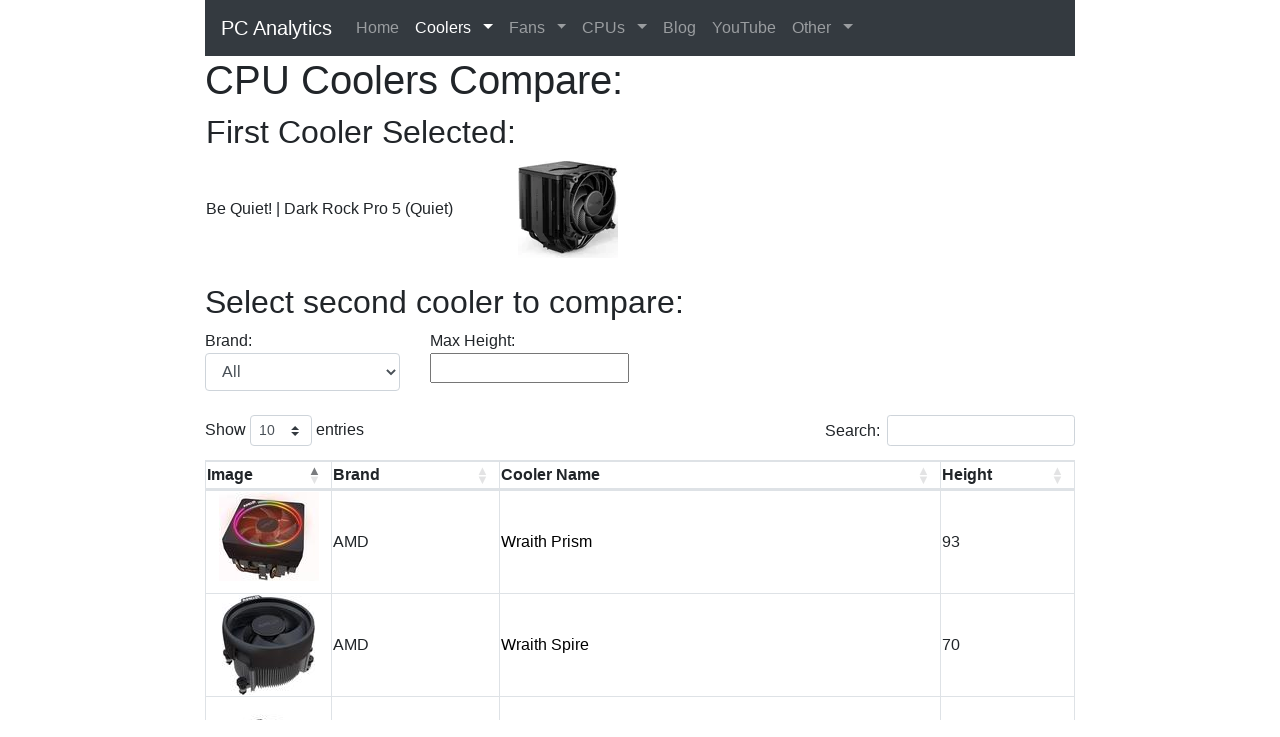

--- FILE ---
content_type: text/html; charset=utf-8
request_url: https://pcanalytics.com/product/coolers/compare/be-quiet/dark-rock-pro-5-quiet/
body_size: 6457
content:
<!DOCTYPE html>



<html lang="en">
<head>

    <meta charset="utf-8">
	<meta http-equiv="X-UA-Compatible" content="IE=edge">
	<meta name="viewport" content="width=device-width, initial-scale=1">
    <meta name="title" content="Find insights into the cooler that's right for you">
    <meta name="description" content="Browse our curated selection of CPU cooler reviews to find the perfect fit for your system. Dive into expert insights and ratings to ensure optimal cooling and performance.">

	<title>CPU Coolers
    
        Compare
    
</title>


    <!-- Google Tags -->

    <!-- Bootstrap -->
	<link href="https://pcanalytics.s3.amazonaws.com/css/bootstrap.min.css" rel="stylesheet">
    <!-- Datatable css -->
    <link rel="stylesheet" href="https://cdn.datatables.net/1.13.2/css/dataTables.bootstrap4.min.css">
    <!-- Custom css -->
    <link href="https://pcanalytics.s3.amazonaws.com/css/pcanalytics.css" rel="stylesheet">
    <link rel="shortcut icon" type="image/png" href="https://pcanalytics.s3.amazonaws.com/favicon.png">
    <link rel="canonical" href="/product/coolers/" />
    
    <!-- Google tag (gtag.js) -->
    <script async src="https://www.googletagmanager.com/gtag/js?id=G-L9J95HPXN4"></script>
    <script>
      window.dataLayer = window.dataLayer || [];
      function gtag(){dataLayer.push(arguments);}
      gtag('js', new Date());
      gtag('config', 'G-L9J95HPXN4', { 'anonymize_ip': true });
    </script>

    <style></style>
     

  	<!-- jQuery (necessary for Bootstrap's JavaScript plugins) -->

  <script src="https://cdnjs.cloudflare.com/ajax/libs/jquery/3.6.0/jquery.min.js"></script>
  <script type="text/javascript" charset="utf8" src="https://cdn.datatables.net/1.13.2/js/jquery.dataTables.min.js"></script>
  <script src="https://cdn.datatables.net/1.13.2/js/dataTables.bootstrap4.min.js"></script>
  <!-- Include all compiled plugins (below), or include individual files as needed -->
  <script src="https://cdn.jsdelivr.net/npm/popper.js@1.12.9/dist/umd/popper.min.js" integrity="sha384-ApNbgh9B+Y1QKtv3Rn7W3mgPxhU9K/ScQsAP7hUibX39j7fakFPskvXusvfa0b4Q" crossorigin="anonymous"></script>
  <script src="https://cdn.jsdelivr.net/npm/bootstrap@4.0.0/dist/js/bootstrap.min.js" integrity="sha384-JZR6Spejh4U02d8jOt6vLEHfe/JQGiRRSQQxSfFWpi1MquVdAyjUar5+76PVCmYl" crossorigin="anonymous"></script>
  <script src="https://unpkg.com/htmx.org@1.8.6" integrity="sha384-Bj8qm/6B+71E6FQSySofJOUjA/gq330vEqjFx9LakWybUySyI1IQHwPtbTU7bNwx" crossorigin="anonymous"></script>




<!--  <script type="text/javascript" charset="utf8" src="https://cdn.datatables.net/1.12.1/js/jquery.dataTables.js"></script>-->

</head>
  <body>
<div class="container-xl" style="max-width: 900px;">
  <div class="row">
    <div class="col-xl">
      <nav class="navbar navbar-expand-sm navbar-dark bg-dark"> <a class="navbar-brand" href="/">PC Analytics</a>
        <button class="navbar-toggler" type="button" data-toggle="collapse" data-target="#navbarSupportedContent1" aria-controls="navbarSupportedContent1" aria-expanded="false" aria-label="Toggle navigation"> <span class="navbar-toggler-icon"></span></button>
        <div class="collapse navbar-collapse" id="navbarSupportedContent1">
          <ul class="navbar-nav mr-auto">
            <li class="nav-item "> <a class="nav-link" href="/">Home <span class="sr-only">(current)</span></a></li>
            <li class="nav-item active dropdown"> <a class="nav-link dropdown-toggle" href="#" id="navbarDropdown1" role="button" data-toggle="dropdown" aria-haspopup="true" aria-expanded="false"> Coolers&nbsp; </a>
              <div class="dropdown-menu" aria-labelledby="navbarDropdown1"> <a class="dropdown-item" href="/product/coolers/">List Coolers</a> <a class="dropdown-item" href="/product/coolers/compare/">Compare Coolers</a>
                <div class="dropdown-divider"></div>
                <a class="dropdown-item" href="/rank/cooler/air/overall">Top: Overall</a>
                <a class="dropdown-item" href="/rank/cooler/air/temperature">Top: Temperature</a>
              </div>
            </li>
            <li class="nav-item  dropdown"> <a class="nav-link dropdown-toggle" href="#" id="navbarDropdown4" role="button" data-toggle="dropdown" aria-haspopup="true" aria-expanded="false"> Fans&nbsp; </a>
              <div class="dropdown-menu" aria-labelledby="navbarDropdown1"> <a class="dropdown-item" href="/product/fans/">List Fans</a> <a class="dropdown-item" href="/product/fans/compare/">Compare Fans</a></div>
            </li>

            <li class="nav-item  dropdown"> <a class="nav-link dropdown-toggle" href="#" id="navbarDropdown5" role="button" data-toggle="dropdown" aria-haspopup="true" aria-expanded="false"> CPUs&nbsp; </a>
              <div class="dropdown-menu" aria-labelledby="navbarDropdown1">
                  <a class="dropdown-item" href="/product/cpus/">List CPUs</a>
                  <a class="dropdown-item" href="/product/cpus/compare/select/">Compare CPUs</a>
              </div>
            </li>
            <li class="nav-item "> <a class="nav-link" href="/blog/">Blog</a></li>
            <li class="nav-item"> <a class="nav-link" href="https://www.youtube.com/channel/UC7nsmj4RPX9vzaCwv3QBf7w?sub_confirmation=1">YouTube</a></li>
            <li class="nav-item  dropdown"> <a class="nav-link dropdown-toggle" href="#" id="navbarDropdown6" role="button" data-toggle="dropdown" aria-haspopup="true" aria-expanded="false"> Other&nbsp; </a>
                <div class="dropdown-menu" aria-labelledby="navbarDropdown1"> <a class="dropdown-item" href="/mission">Mission</a> <a class="dropdown-item" href="/giveaways/">Giveaways</a></div>
            </li>

            <!--	      <li class="nav-item"> <a class="nav-link disabled" href="#">Disabled</a> </li>-->
          </ul>
        </div>
      </nav>
    </div>
  </div>

  
    <div class="row">
        <div class="col-xl-12">
        
            <h1>CPU Coolers Compare:</h1>

            
            <table>
                <tr>
                    <td>
                        <h2>First Cooler Selected:</h2>
                    </td>
                </tr>
                <tr>
                    <td>Be Quiet! | Dark Rock Pro 5 (Quiet)</td>
                    <td>
                    
                    
                        <img src="https://pcanalytics.s3.amazonaws.com/CoolerProductImages/blog/20240226151714_9028_s.webp" alt="Dark Rock Pro 5 Cooler Manufacture Image" loading="lazy"/>
                    
                    
                    </td>
                </tr>
            </table>

            <br>
            <h2>Select second cooler to compare:</h2>
            
        
        </div>
    </div>
    <div class="row">
        <div class="col-xl-3" style="max-width:300px;">
            Brand:
            <select class="form-control brand-dropdown">
                <option value="All">All</option>
                
                <option value="AMD"> AMD</option>
                
                <option value="Arctic"> Arctic</option>
                
                <option value="Be Quiet!"> Be Quiet!</option>
                
                <option value="CoolerMaster"> CoolerMaster</option>
                
                <option value="Corsair"> Corsair</option>
                
                <option value="DeepCool"> DeepCool</option>
                
                <option value="ID"> ID</option>
                
                <option value="NZXT"> NZXT</option>
                
                <option value="Noctua"> Noctua</option>
                
                <option value="Scythe"> Scythe</option>
                
                <option value="Thermalright"> Thermalright</option>
                
                <option value="Vetroo"> Vetroo</option>
                
            </select>
        </div>
        
        <div class="col-xl-3 " style="max-width:300px;">
            Max Height: <input type="number" id="max" name="max">
        </div>
        
    </div>
    <br/>
    <div class="row">
        <div class="col-xl-12">
            <table id="table_id" class="table-hover table-bordered hover quiet-link" width="100%">
<!--                <table id="table_id" class="table display cell-border compact quiet-link">-->

                <thead>
                <tr>
                    <th>Image</th>
                    <th>Brand</th>
                    <th>Cooler Name</th>
                    
                    <th>Height</th>
                    
                </tr>
                </thead>
                <tbody>
                    
                    
                        
<tr data-href="/product/coolers/compare/amd/wraith-prism/be-quiet/dark-rock-pro-5-quiet/" class="pointer">
    <td style="text-align:center" style="min-height: 700px;">

        
        
        <div style="min-height: 100px;">
         <img src="https://pcanalytics.s3.amazonaws.com/CoolerProductImages/12/13/20221230142722_3212_s.jpg" alt="AMD Wraith Prism manufacture&#x27;s image" loading="lazy"/>
        </div>
        
        

    </td>
    <td>
        AMD
    </td>
    <td>
        <a href="/product/coolers/compare/amd/wraith-prism/be-quiet/dark-rock-pro-5-quiet/">Wraith Prism  </a>
    </td>
    
    <td>
        93
    </td>
    
</a>
</tr>
                    

                    
                    
                        
<tr data-href="/product/coolers/compare/amd/wraith-spire/be-quiet/dark-rock-pro-5-quiet/" class="pointer">
    <td style="text-align:center" style="min-height: 700px;">

        
        
        <div style="min-height: 100px;">
         <img src="https://pcanalytics.s3.amazonaws.com/CoolerProductImages/12/36/20230209180047_1280_s.jpg" alt="AMD Wraith Spire cooler manufacture&#x27;s image" loading="lazy"/>
        </div>
        
        

    </td>
    <td>
        AMD
    </td>
    <td>
        <a href="/product/coolers/compare/amd/wraith-spire/be-quiet/dark-rock-pro-5-quiet/">Wraith Spire  </a>
    </td>
    
    <td>
        70
    </td>
    
</a>
</tr>
                    

                    
                    
                        
<tr data-href="/product/coolers/compare/amd/wraith-stealth/be-quiet/dark-rock-pro-5-quiet/" class="pointer">
    <td style="text-align:center" style="min-height: 700px;">

        
        
        <div style="min-height: 100px;">
         <img src="https://pcanalytics.s3.amazonaws.com/CoolerProductImages/12/35/20230917132521_4019_s.jpg" alt="AMD Wraith Stealth cooler manufacture&#x27;s image" loading="lazy"/>
        </div>
        
        

    </td>
    <td>
        AMD
    </td>
    <td>
        <a href="/product/coolers/compare/amd/wraith-stealth/be-quiet/dark-rock-pro-5-quiet/">Wraith Stealth  </a>
    </td>
    
    <td>
        51
    </td>
    
</a>
</tr>
                    

                    
                    
                        
<tr data-href="/product/coolers/compare/arctic/freezer-34-esports/be-quiet/dark-rock-pro-5-quiet/" class="pointer">
    <td style="text-align:center" style="min-height: 700px;">

        
        
        <div style="min-height: 100px;">
         <img src="https://pcanalytics.s3.amazonaws.com/CoolerProductImages/6/40/20230219161711_7474_s.jpg" alt="Artic Freezer 34 eSports Manufacture&#x27;s Image" loading="lazy"/>
        </div>
        
        

    </td>
    <td>
        Arctic
    </td>
    <td>
        <a href="/product/coolers/compare/arctic/freezer-34-esports/be-quiet/dark-rock-pro-5-quiet/">Freezer 34 eSports  </a>
    </td>
    
    <td>
        157
    </td>
    
</a>
</tr>
                    

                    
                    
                        
<tr data-href="/product/coolers/compare/arctic/freezer-34-esports-duo/be-quiet/dark-rock-pro-5-quiet/" class="pointer">
    <td style="text-align:center" style="min-height: 700px;">

        
        
        <div style="min-height: 100px;">
         <img src="https://pcanalytics.s3.amazonaws.com/CoolerProductImages/6/39/20230219154422_4336_s.jpg" alt="Artic Freezer 34 eSports Duo Manufacture&#x27;s Image" loading="lazy"/>
        </div>
        
        

    </td>
    <td>
        Arctic
    </td>
    <td>
        <a href="/product/coolers/compare/arctic/freezer-34-esports-duo/be-quiet/dark-rock-pro-5-quiet/">Freezer 34 eSports Duo  </a>
    </td>
    
    <td>
        157
    </td>
    
</a>
</tr>
                    

                    
                    
                        
<tr data-href="/product/coolers/compare/arctic/freezer-36/be-quiet/dark-rock-pro-5-quiet/" class="pointer">
    <td style="text-align:center" style="min-height: 700px;">

        
        
        <div style="min-height: 100px;">
         <img src="https://pcanalytics.s3.amazonaws.com/CoolerProductImages/blog/20240124143708_4411_s.webp" alt="Arctic Freezer 36 Manufacture&#x27;s image." loading="lazy"/>
        </div>
        
        

    </td>
    <td>
        Arctic
    </td>
    <td>
        <a href="/product/coolers/compare/arctic/freezer-36/be-quiet/dark-rock-pro-5-quiet/">Freezer 36  </a>
    </td>
    
    <td>
        159
    </td>
    
</a>
</tr>
                    

                    
                    
                        
<tr data-href="/product/coolers/compare/arctic/liquid-freezer-ii-240/be-quiet/dark-rock-pro-5-quiet/" class="pointer">
    <td style="text-align:center" style="min-height: 700px;">

        
        
        <div style="min-height: 100px;">
         <img src="https://pcanalytics.s3.amazonaws.com/CoolerProductImages/6/45/20230918210754_9907_s.jpg" alt="Arctic Liquid Freezer II 240 Manufacture&#x27;s Image" loading="lazy"/>
        </div>
        
        

    </td>
    <td>
        Arctic
    </td>
    <td>
        <a href="/product/coolers/compare/arctic/liquid-freezer-ii-240/be-quiet/dark-rock-pro-5-quiet/">Liquid Freezer II 240  </a>
    </td>
    
    <td>
        
    </td>
    
</a>
</tr>
                    

                    
                    
                        
<tr data-href="/product/coolers/compare/arctic/liquid-freezer-ii-360-a-rgb/be-quiet/dark-rock-pro-5-quiet/" class="pointer">
    <td style="text-align:center" style="min-height: 700px;">

        
        
        <div style="min-height: 100px;">
         <img src="https://pcanalytics.s3.amazonaws.com/CoolerProductImages/6/44/20230903141127_3935_s.jpg" alt="Arctic Liquid Freezer II 360 A-RGB Manufacture&#x27;s Image" loading="lazy"/>
        </div>
        
        

    </td>
    <td>
        Arctic
    </td>
    <td>
        <a href="/product/coolers/compare/arctic/liquid-freezer-ii-360-a-rgb/be-quiet/dark-rock-pro-5-quiet/">Liquid Freezer II 360 A-RGB  </a>
    </td>
    
    <td>
        
    </td>
    
</a>
</tr>
                    

                    
                    
                        
<tr data-href="/product/coolers/compare/be-quiet/dark-rock-pro-5-quiet/arctic/liquid-freezer-iii-240/" class="pointer">
    <td style="text-align:center" style="min-height: 700px;">

        
        
        <div style="min-height: 100px;">
         <img src="https://pcanalytics.s3.amazonaws.com/CoolerProductImages/blog/20240907122932_5188_s.webp" alt="Arctic Liquid Freezer II 240 Manufacture&#x27;s Image" loading="lazy"/>
        </div>
        
        

    </td>
    <td>
        Arctic
    </td>
    <td>
        <a href="/product/coolers/compare/be-quiet/dark-rock-pro-5-quiet/arctic/liquid-freezer-iii-240/">Liquid Freezer III 240  </a>
    </td>
    
    <td>
        
    </td>
    
</a>
</tr>
                    

                    
                    
                        
<tr data-href="/product/coolers/compare/be-quiet/dark-rock-pro-5-quiet/arctic/liquid-freezer-iii-280/" class="pointer">
    <td style="text-align:center" style="min-height: 700px;">

        
        
        <div style="min-height: 100px;">
         <img src="https://pcanalytics.s3.amazonaws.com/CoolerProductImages/blog/20240913203100_7248_s.png" alt="Arctic Liquid Freezer II 280 Manufacture&#x27;s Image" loading="lazy"/>
        </div>
        
        

    </td>
    <td>
        Arctic
    </td>
    <td>
        <a href="/product/coolers/compare/be-quiet/dark-rock-pro-5-quiet/arctic/liquid-freezer-iii-280/">Liquid Freezer III 280  </a>
    </td>
    
    <td>
        
    </td>
    
</a>
</tr>
                    

                    
                    
                        
<tr data-href="/product/coolers/compare/be-quiet/dark-rock-pro-5-quiet/arctic/liquid-freezer-iii-360/" class="pointer">
    <td style="text-align:center" style="min-height: 700px;">

        
        
        <div style="min-height: 100px;">
         <img src="https://pcanalytics.s3.amazonaws.com/CoolerProductImages/blog/20240411143859_9027_s.webp" alt="Arctic Liquid Freezer II 360 A-RGB Manufacture&#x27;s Image" loading="lazy"/>
        </div>
        
        

    </td>
    <td>
        Arctic
    </td>
    <td>
        <a href="/product/coolers/compare/be-quiet/dark-rock-pro-5-quiet/arctic/liquid-freezer-iii-360/">Liquid Freezer III 360  </a>
    </td>
    
    <td>
        
    </td>
    
</a>
</tr>
                    

                    
                    
                        
<tr data-href="/product/coolers/compare/be-quiet/dark-rock-pro-4/be-quiet/dark-rock-pro-5-quiet/" class="pointer">
    <td style="text-align:center" style="min-height: 700px;">

        
        
        <div style="min-height: 100px;">
         <img src="https://pcanalytics.s3.amazonaws.com/CoolerProductImages/2/7/20230127173927_5142_s.jpg" alt="Be Quiet! Dark Rock Pro 4 manufacture&#x27;s image" loading="lazy"/>
        </div>
        
        

    </td>
    <td>
        Be Quiet!
    </td>
    <td>
        <a href="/product/coolers/compare/be-quiet/dark-rock-pro-4/be-quiet/dark-rock-pro-5-quiet/">Dark Rock Pro 4  </a>
    </td>
    
    <td>
        163
    </td>
    
</a>
</tr>
                    

                    
                    
                        
<tr data-href="/product/coolers/compare/be-quiet/dark-rock-pro-5-performance/be-quiet/dark-rock-pro-5-quiet/" class="pointer">
    <td style="text-align:center" style="min-height: 700px;">

        
        
        <div style="min-height: 100px;">
         <img src="https://pcanalytics.s3.amazonaws.com/CoolerProductImages/blog/20240216100702_2174_s.webp" alt="Dark Rock Pro 5 Cooler Manufacture Image" loading="lazy"/>
        </div>
        
        

    </td>
    <td>
        Be Quiet!
    </td>
    <td>
        <a href="/product/coolers/compare/be-quiet/dark-rock-pro-5-performance/be-quiet/dark-rock-pro-5-quiet/">Dark Rock Pro 5 (Performance)  </a>
    </td>
    
    <td>
        168
    </td>
    
</a>
</tr>
                    

                    
                    
                        
<tr data-href="/product/coolers/compare/be-quiet/pure-rock-slim-2/be-quiet/dark-rock-pro-5-quiet/" class="pointer">
    <td style="text-align:center" style="min-height: 700px;">

        
        
        <div style="min-height: 100px;">
         <img src="https://pcanalytics.s3.amazonaws.com/CoolerProductImages/2/24/20230917132757_5308_s.jpg" alt="Be Quiet! Pure Rock Slim 2 manufacture&#x27;s image" loading="lazy"/>
        </div>
        
        

    </td>
    <td>
        Be Quiet!
    </td>
    <td>
        <a href="/product/coolers/compare/be-quiet/pure-rock-slim-2/be-quiet/dark-rock-pro-5-quiet/">Pure Rock Slim 2  </a>
    </td>
    
    <td>
        135
    </td>
    
</a>
</tr>
                    

                    
                    
                        
<tr data-href="/product/coolers/compare/coolermaster/hyper-212-evo/be-quiet/dark-rock-pro-5-quiet/" class="pointer">
    <td style="text-align:center" style="min-height: 700px;">

        
        
        <div style="min-height: 100px;">
         <img src="https://pcanalytics.s3.amazonaws.com/CoolerProductImages/4/32/20230118204111_6751_s.jpg" alt="CoolerMaster Hyper 212 Evo manufacture&#x27;s image" loading="lazy"/>
        </div>
        
        

    </td>
    <td>
        CoolerMaster
    </td>
    <td>
        <a href="/product/coolers/compare/coolermaster/hyper-212-evo/be-quiet/dark-rock-pro-5-quiet/">Hyper 212 EVO  </a>
    </td>
    
    <td>
        159
    </td>
    
</a>
</tr>
                    

                    
                    
                        
<tr data-href="/product/coolers/compare/coolermaster/hyper-212-evo-v2/be-quiet/dark-rock-pro-5-quiet/" class="pointer">
    <td style="text-align:center" style="min-height: 700px;">

        
        
        <div style="min-height: 100px;">
         <img src="https://pcanalytics.s3.amazonaws.com/CoolerProductImages/4/33/20230118173516_3868_s.jpg" alt="CoolerMaster Hyper 212 EVO v2 manufacture&#x27;s image" loading="lazy"/>
        </div>
        
        

    </td>
    <td>
        CoolerMaster
    </td>
    <td>
        <a href="/product/coolers/compare/coolermaster/hyper-212-evo-v2/be-quiet/dark-rock-pro-5-quiet/">Hyper 212 EVO V2  </a>
    </td>
    
    <td>
        155
    </td>
    
</a>
</tr>
                    

                    
                    
                        
<tr data-href="/product/coolers/compare/coolermaster/hyper-212-halo-black/be-quiet/dark-rock-pro-5-quiet/" class="pointer">
    <td style="text-align:center" style="min-height: 700px;">

        
        
        <div style="min-height: 100px;">
         <img src="https://pcanalytics.s3.amazonaws.com/CoolerProductImages/blog/20240213104314_7824_s.webp" alt="CoolerMaster Hyper 212 Halo Black cooler manufacture&#x27;s image" loading="lazy"/>
        </div>
        
        

    </td>
    <td>
        CoolerMaster
    </td>
    <td>
        <a href="/product/coolers/compare/coolermaster/hyper-212-halo-black/be-quiet/dark-rock-pro-5-quiet/">Hyper 212 Halo Black  </a>
    </td>
    
    <td>
        154
    </td>
    
</a>
</tr>
                    

                    
                    
                        
<tr data-href="/product/coolers/compare/coolermaster/hyper-212-rgb-black-edition/be-quiet/dark-rock-pro-5-quiet/" class="pointer">
    <td style="text-align:center" style="min-height: 700px;">

        
        
        <div style="min-height: 100px;">
         <img src="https://pcanalytics.s3.amazonaws.com/CoolerProductImages/4/6/20221230144048_6942_s.jpg" alt="CoolerMaster Hyper 212 RGB Black manufacture&#x27;s image" loading="lazy"/>
        </div>
        
        

    </td>
    <td>
        CoolerMaster
    </td>
    <td>
        <a href="/product/coolers/compare/coolermaster/hyper-212-rgb-black-edition/be-quiet/dark-rock-pro-5-quiet/">Hyper 212 RGB Black Edition  </a>
    </td>
    
    <td>
        158
    </td>
    
</a>
</tr>
                    

                    
                    
                        
<tr data-href="/product/coolers/compare/coolermaster/hyper-h412r/be-quiet/dark-rock-pro-5-quiet/" class="pointer">
    <td style="text-align:center" style="min-height: 700px;">

        
        
        <div style="min-height: 100px;">
         <img src="https://pcanalytics.s3.amazonaws.com/CoolerProductImages/4/5/20221230144231_1529_s.jpg" alt="Cooler Master Hyper H412R manufacture&#x27;s image" loading="lazy"/>
        </div>
        
        

    </td>
    <td>
        CoolerMaster
    </td>
    <td>
        <a href="/product/coolers/compare/coolermaster/hyper-h412r/be-quiet/dark-rock-pro-5-quiet/">Hyper H412R  </a>
    </td>
    
    <td>
        139
    </td>
    
</a>
</tr>
                    

                    
                    
                        
<tr data-href="/product/coolers/compare/corsair/icue-h100i-elite-capellix/be-quiet/dark-rock-pro-5-quiet/" class="pointer">
    <td style="text-align:center" style="min-height: 700px;">

        
        
        <div style="min-height: 100px;">
         <img src="https://pcanalytics.s3.amazonaws.com/CoolerProductImages/5/42/20230917132121_4506_s.jpg" alt="Corsair iCUE H100i Elite Capellix Manufacture&#x27;s Image" loading="lazy"/>
        </div>
        
        

    </td>
    <td>
        Corsair
    </td>
    <td>
        <a href="/product/coolers/compare/corsair/icue-h100i-elite-capellix/be-quiet/dark-rock-pro-5-quiet/">iCUE H100i Elite Capellix  </a>
    </td>
    
    <td>
        
    </td>
    
</a>
</tr>
                    

                    
                    
                        
<tr data-href="/product/coolers/compare/corsair/icue-h150i-elite-capellix-xt/be-quiet/dark-rock-pro-5-quiet/" class="pointer">
    <td style="text-align:center" style="min-height: 700px;">

        
        
        <div style="min-height: 100px;">
         <img src="https://pcanalytics.s3.amazonaws.com/CoolerProductImages/5/43/20230917132300_7358_s.jpg" alt="Corsair iCUE H150i Elite Capellix XT Manufacture&#x27;s image" loading="lazy"/>
        </div>
        
        

    </td>
    <td>
        Corsair
    </td>
    <td>
        <a href="/product/coolers/compare/corsair/icue-h150i-elite-capellix-xt/be-quiet/dark-rock-pro-5-quiet/">iCUE H150i Elite Capellix XT  </a>
    </td>
    
    <td>
        
    </td>
    
</a>
</tr>
                    

                    
                    
                        
<tr data-href="/product/coolers/compare/deepcool/ag400-bk/be-quiet/dark-rock-pro-5-quiet/" class="pointer">
    <td style="text-align:center" style="min-height: 700px;">

        
        
        <div style="min-height: 100px;">
         <img src="https://pcanalytics.s3.amazonaws.com/CoolerProductImages/14/34/20230118195052_9474_s.jpg" alt="DeepCool AG400 BK manufacture&#x27;s image" loading="lazy"/>
        </div>
        
        

    </td>
    <td>
        DeepCool
    </td>
    <td>
        <a href="/product/coolers/compare/deepcool/ag400-bk/be-quiet/dark-rock-pro-5-quiet/">AG400 BK  </a>
    </td>
    
    <td>
        150
    </td>
    
</a>
</tr>
                    

                    
                    
                        
<tr data-href="/product/coolers/compare/deepcool/ak400/be-quiet/dark-rock-pro-5-quiet/" class="pointer">
    <td style="text-align:center" style="min-height: 700px;">

        
        
        <div style="min-height: 100px;">
         <img src="https://pcanalytics.s3.amazonaws.com/CoolerProductImages/14/29/20221230144503_2772_s.jpg" alt="DeepCool AK400 manufacture&#x27;s image" loading="lazy"/>
        </div>
        
        

    </td>
    <td>
        DeepCool
    </td>
    <td>
        <a href="/product/coolers/compare/deepcool/ak400/be-quiet/dark-rock-pro-5-quiet/">AK400  </a>
    </td>
    
    <td>
        155
    </td>
    
</a>
</tr>
                    

                    
                    
                        
<tr data-href="/product/coolers/compare/deepcool/ak500/be-quiet/dark-rock-pro-5-quiet/" class="pointer">
    <td style="text-align:center" style="min-height: 700px;">

        
        
        <div style="min-height: 100px;">
         <img src="https://pcanalytics.s3.amazonaws.com/CoolerProductImages/14/30/20221230144600_1532_s.jpg" alt="DeepCool AK500 manufacture&#x27;s image" loading="lazy"/>
        </div>
        
        

    </td>
    <td>
        DeepCool
    </td>
    <td>
        <a href="/product/coolers/compare/deepcool/ak500/be-quiet/dark-rock-pro-5-quiet/">AK500  </a>
    </td>
    
    <td>
        158
    </td>
    
</a>
</tr>
                    

                    
                    
                        
<tr data-href="/product/coolers/compare/deepcool/ak620/be-quiet/dark-rock-pro-5-quiet/" class="pointer">
    <td style="text-align:center" style="min-height: 700px;">

        
        
        <div style="min-height: 100px;">
         <img src="https://pcanalytics.s3.amazonaws.com/CoolerProductImages/14/23/20221230144709_9419_s.jpg" alt="DeepCool AK620 manufacture&#x27;s image" loading="lazy"/>
        </div>
        
        

    </td>
    <td>
        DeepCool
    </td>
    <td>
        <a href="/product/coolers/compare/deepcool/ak620/be-quiet/dark-rock-pro-5-quiet/">AK620  </a>
    </td>
    
    <td>
        160
    </td>
    
</a>
</tr>
                    

                    
                    
                        
<tr data-href="/product/coolers/compare/deepcool/as500-plus/be-quiet/dark-rock-pro-5-quiet/" class="pointer">
    <td style="text-align:center" style="min-height: 700px;">

        
        
        <div style="min-height: 100px;">
         <img src="https://pcanalytics.s3.amazonaws.com/CoolerProductImages/14/28/20221230144800_4647_s.jpg" alt="DeepCool AS500 plus manufacture&#x27;s image" loading="lazy"/>
        </div>
        
        

    </td>
    <td>
        DeepCool
    </td>
    <td>
        <a href="/product/coolers/compare/deepcool/as500-plus/be-quiet/dark-rock-pro-5-quiet/">AS500 Plus  </a>
    </td>
    
    <td>
        164
    </td>
    
</a>
</tr>
                    

                    
                    
                        
<tr data-href="/product/coolers/compare/deepcool/assassin-iii/be-quiet/dark-rock-pro-5-quiet/" class="pointer">
    <td style="text-align:center" style="min-height: 700px;">

        
        
        <div style="min-height: 100px;">
         <img src="https://pcanalytics.s3.amazonaws.com/CoolerProductImages/14/31/20230110174500_4142_s.jpg" alt="DeepCool Assassin III manufacture&#x27;s image" loading="lazy"/>
        </div>
        
        

    </td>
    <td>
        DeepCool
    </td>
    <td>
        <a href="/product/coolers/compare/deepcool/assassin-iii/be-quiet/dark-rock-pro-5-quiet/">Assassin III  </a>
    </td>
    
    <td>
        165
    </td>
    
</a>
</tr>
                    

                    
                    
                        
<tr data-href="/product/coolers/compare/deepcool/assassin-iv/be-quiet/dark-rock-pro-5-quiet/" class="pointer">
    <td style="text-align:center" style="min-height: 700px;">

        
        
        <div style="min-height: 100px;">
         <img src="https://pcanalytics.s3.amazonaws.com/CoolerProductImages/14/53/20230819002714_5294_s.jpg" alt="Assassin IV Manufacture&#x27;s Image" loading="lazy"/>
        </div>
        
        

    </td>
    <td>
        DeepCool
    </td>
    <td>
        <a href="/product/coolers/compare/deepcool/assassin-iv/be-quiet/dark-rock-pro-5-quiet/">Assassin IV  </a>
    </td>
    
    <td>
        164
    </td>
    
</a>
</tr>
                    

                    
                    
                        
<tr data-href="/product/coolers/compare/deepcool/gammaxx-400/be-quiet/dark-rock-pro-5-quiet/" class="pointer">
    <td style="text-align:center" style="min-height: 700px;">

        
        
        <div style="min-height: 100px;">
         <img src="https://pcanalytics.s3.amazonaws.com/CoolerProductImages/14/18/20230213194743_4780_s.jpg" alt="DeepCool GAMMAXX 400 manufacture&#x27;s image" loading="lazy"/>
        </div>
        
        

    </td>
    <td>
        DeepCool
    </td>
    <td>
        <a href="/product/coolers/compare/deepcool/gammaxx-400/be-quiet/dark-rock-pro-5-quiet/">GAMMAXX 400  (Legacy)  </a>
    </td>
    
    <td>
        154
    </td>
    
</a>
</tr>
                    

                    
                    
                        
<tr data-href="/product/coolers/compare/be-quiet/dark-rock-pro-5-quiet/id/frozn-a410-dk/" class="pointer">
    <td style="text-align:center" style="min-height: 700px;">

        
        
        <div style="min-height: 100px;">
         <img src="https://pcanalytics.s3.amazonaws.com/CoolerProductImages/blog/20240920140037_2040_s.jpg" alt="Frozen A410 DK Cooler Manufacture&#x27;s Image" loading="lazy"/>
        </div>
        
        

    </td>
    <td>
        ID
    </td>
    <td>
        <a href="/product/coolers/compare/be-quiet/dark-rock-pro-5-quiet/id/frozn-a410-dk/">Frozn A410 DK  </a>
    </td>
    
    <td>
        152
    </td>
    
</a>
</tr>
                    

                    
                    
                        
<tr data-href="/product/coolers/compare/be-quiet/dark-rock-pro-5-quiet/id/fx360-pro/" class="pointer">
    <td style="text-align:center" style="min-height: 700px;">

        
        
        <div style="min-height: 100px;">
         <img src="https://pcanalytics.s3.amazonaws.com/CoolerProductImages/blog/20240809183639_6064_s.jpg" alt="ID Cooling FX360 Pro AIO manufacture&#x27;s image." loading="lazy"/>
        </div>
        
        

    </td>
    <td>
        ID
    </td>
    <td>
        <a href="/product/coolers/compare/be-quiet/dark-rock-pro-5-quiet/id/fx360-pro/">FX360 Pro  </a>
    </td>
    
    <td>
        
    </td>
    
</a>
</tr>
                    

                    
                    
                        
<tr data-href="/product/coolers/compare/noctua/nh-c14s/be-quiet/dark-rock-pro-5-quiet/" class="pointer">
    <td style="text-align:center" style="min-height: 700px;">

        
        
        <div style="min-height: 100px;">
         <img src="https://pcanalytics.s3.amazonaws.com/CoolerProductImages/1/25/20221230145048_9037_s.jpg" alt="Noctua NH-C14S manufacture&#x27;s image" loading="lazy"/>
        </div>
        
        

    </td>
    <td>
        Noctua
    </td>
    <td>
        <a href="/product/coolers/compare/noctua/nh-c14s/be-quiet/dark-rock-pro-5-quiet/">NH-C14S  </a>
    </td>
    
    <td>
        140
    </td>
    
</a>
</tr>
                    

                    
                    
                        
<tr data-href="/product/coolers/compare/noctua/nh-d12l/be-quiet/dark-rock-pro-5-quiet/" class="pointer">
    <td style="text-align:center" style="min-height: 700px;">

        
        
        <div style="min-height: 100px;">
         <img src="https://pcanalytics.s3.amazonaws.com/CoolerProductImages/1/14/20221230145256_2879_s.jpg" alt="Noctua NH-D12L manufacture&#x27;s image" loading="lazy"/>
        </div>
        
        

    </td>
    <td>
        Noctua
    </td>
    <td>
        <a href="/product/coolers/compare/noctua/nh-d12l/be-quiet/dark-rock-pro-5-quiet/">NH-D12L  </a>
    </td>
    
    <td>
        145
    </td>
    
</a>
</tr>
                    

                    
                    
                        
<tr data-href="/product/coolers/compare/noctua/nh-d15/be-quiet/dark-rock-pro-5-quiet/" class="pointer">
    <td style="text-align:center" style="min-height: 700px;">

        
        
        <div style="min-height: 100px;">
         <img src="https://pcanalytics.s3.amazonaws.com/CoolerProductImages/1/48/20230404072603_1942_s.jpg" alt="Noctua NH-D15 manufacture&#x27;s image" loading="lazy"/>
        </div>
        
        

    </td>
    <td>
        Noctua
    </td>
    <td>
        <a href="/product/coolers/compare/noctua/nh-d15/be-quiet/dark-rock-pro-5-quiet/">NH-D15  </a>
    </td>
    
    <td>
        165
    </td>
    
</a>
</tr>
                    

                    
                    
                        
<tr data-href="/product/coolers/compare/noctua/nh-d15-chromax-black/be-quiet/dark-rock-pro-5-quiet/" class="pointer">
    <td style="text-align:center" style="min-height: 700px;">

        
        
        <div style="min-height: 100px;">
         <img src="https://pcanalytics.s3.amazonaws.com/CoolerProductImages/1/2/20221230145407_2691_s.jpg" alt="Noctua NH-D15 chromax.Black manufacture&#x27;s image" loading="lazy"/>
        </div>
        
        

    </td>
    <td>
        Noctua
    </td>
    <td>
        <a href="/product/coolers/compare/noctua/nh-d15-chromax-black/be-quiet/dark-rock-pro-5-quiet/">NH-D15 chromax.Black  </a>
    </td>
    
    <td>
        165
    </td>
    
</a>
</tr>
                    

                    
                    
                        
<tr data-href="/product/coolers/compare/be-quiet/dark-rock-pro-5-quiet/noctua/nh-d15-g2/" class="pointer">
    <td style="text-align:center" style="min-height: 700px;">

        
        
        <div style="min-height: 100px;">
         <img src="https://pcanalytics.s3.amazonaws.com/CoolerProductImages/blog/20240817095122_2623_s.jpg" alt="Noctua NH-D15 G2 cooler manufacture&#x27;s image" loading="lazy"/>
        </div>
        
        

    </td>
    <td>
        Noctua
    </td>
    <td>
        <a href="/product/coolers/compare/be-quiet/dark-rock-pro-5-quiet/noctua/nh-d15-g2/">NH-D15 G2  </a>
    </td>
    
    <td>
        168
    </td>
    
</a>
</tr>
                    

                    
                    
                        
<tr data-href="/product/coolers/compare/noctua/nh-d15s/be-quiet/dark-rock-pro-5-quiet/" class="pointer">
    <td style="text-align:center" style="min-height: 700px;">

        
        
        <div style="min-height: 100px;">
         <img src="https://pcanalytics.s3.amazonaws.com/CoolerProductImages/1/37/20230209182150_8308_s.jpg" alt="Noctua NH-D15S manufacture&#x27;s image" loading="lazy"/>
        </div>
        
        

    </td>
    <td>
        Noctua
    </td>
    <td>
        <a href="/product/coolers/compare/noctua/nh-d15s/be-quiet/dark-rock-pro-5-quiet/">NH-D15S  </a>
    </td>
    
    <td>
        160
    </td>
    
</a>
</tr>
                    

                    
                    
                        
<tr data-href="/product/coolers/compare/noctua/nh-l9a-am4/be-quiet/dark-rock-pro-5-quiet/" class="pointer">
    <td style="text-align:center" style="min-height: 700px;">

        
        
        <div style="min-height: 100px;">
         <img src="https://pcanalytics.s3.amazonaws.com/CoolerProductImages/1/19/20221230145456_9227_s.jpg" alt="Noctua NH-L9a-AM4 manufacture&#x27;s image" loading="lazy"/>
        </div>
        
        

    </td>
    <td>
        Noctua
    </td>
    <td>
        <a href="/product/coolers/compare/noctua/nh-l9a-am4/be-quiet/dark-rock-pro-5-quiet/">NH-L9a-AM4  </a>
    </td>
    
    <td>
        24
    </td>
    
</a>
</tr>
                    

                    
                    
                        
<tr data-href="/product/coolers/compare/noctua/nh-l9x65/be-quiet/dark-rock-pro-5-quiet/" class="pointer">
    <td style="text-align:center" style="min-height: 700px;">

        
        
        <div style="min-height: 100px;">
         <img src="https://pcanalytics.s3.amazonaws.com/CoolerProductImages/1/20/20221230145616_5768_s.jpg" alt="Noctua NH-L9x65 manufacture&#x27;s image" loading="lazy"/>
        </div>
        
        

    </td>
    <td>
        Noctua
    </td>
    <td>
        <a href="/product/coolers/compare/noctua/nh-l9x65/be-quiet/dark-rock-pro-5-quiet/">NH-L9x65  </a>
    </td>
    
    <td>
        51
    </td>
    
</a>
</tr>
                    

                    
                    
                        
<tr data-href="/product/coolers/compare/noctua/nh-u12a-chromax-black/be-quiet/dark-rock-pro-5-quiet/" class="pointer">
    <td style="text-align:center" style="min-height: 700px;">

        
        
        <div style="min-height: 100px;">
         <img src="https://pcanalytics.s3.amazonaws.com/CoolerProductImages/1/9/20221230145739_7732_s.jpg" alt="Noctua NH-U12A chromax.Black manufacture&#x27;s image" loading="lazy"/>
        </div>
        
        

    </td>
    <td>
        Noctua
    </td>
    <td>
        <a href="/product/coolers/compare/noctua/nh-u12a-chromax-black/be-quiet/dark-rock-pro-5-quiet/">NH-U12A chromax.Black  </a>
    </td>
    
    <td>
        158
    </td>
    
</a>
</tr>
                    

                    
                    
                        
<tr data-href="/product/coolers/compare/noctua/nh-u12s-chromax-black/be-quiet/dark-rock-pro-5-quiet/" class="pointer">
    <td style="text-align:center" style="min-height: 700px;">

        
        
        <div style="min-height: 100px;">
         <img src="https://pcanalytics.s3.amazonaws.com/CoolerProductImages/1/8/20221230145829_3367_s.jpg" alt="Noctua NH-U12S chromax.Black manufacture&#x27;s image" loading="lazy"/>
        </div>
        
        

    </td>
    <td>
        Noctua
    </td>
    <td>
        <a href="/product/coolers/compare/noctua/nh-u12s-chromax-black/be-quiet/dark-rock-pro-5-quiet/">NH-U12S chromax.Black  </a>
    </td>
    
    <td>
        158
    </td>
    
</a>
</tr>
                    

                    
                    
                        
<tr data-href="/product/coolers/compare/noctua/nh-u12s-redux/be-quiet/dark-rock-pro-5-quiet/" class="pointer">
    <td style="text-align:center" style="min-height: 700px;">

        
        
        <div style="min-height: 100px;">
         <img src="https://pcanalytics.s3.amazonaws.com/CoolerProductImages/1/15/20221230145926_6030_s.jpg" alt="Noctua NH-U12S Redux manufacture&#x27;s image" loading="lazy"/>
        </div>
        
        

    </td>
    <td>
        Noctua
    </td>
    <td>
        <a href="/product/coolers/compare/noctua/nh-u12s-redux/be-quiet/dark-rock-pro-5-quiet/">NH-U12S Redux  </a>
    </td>
    
    <td>
        158
    </td>
    
</a>
</tr>
                    

                    
                    
                        
<tr data-href="/product/coolers/compare/noctua/nh-u14s/be-quiet/dark-rock-pro-5-quiet/" class="pointer">
    <td style="text-align:center" style="min-height: 700px;">

        
        
        <div style="min-height: 100px;">
         <img src="https://pcanalytics.s3.amazonaws.com/CoolerProductImages/1/22/20221230151436_8921_s.jpg" alt="Noctua NH-U14S manufacture&#x27;s image" loading="lazy"/>
        </div>
        
        

    </td>
    <td>
        Noctua
    </td>
    <td>
        <a href="/product/coolers/compare/noctua/nh-u14s/be-quiet/dark-rock-pro-5-quiet/">NH-U14S  </a>
    </td>
    
    <td>
        165
    </td>
    
</a>
</tr>
                    

                    
                    
                        
<tr data-href="/product/coolers/compare/be-quiet/dark-rock-pro-5-quiet/noctua/nh-u9s/" class="pointer">
    <td style="text-align:center" style="min-height: 700px;">

        
        
        <div style="min-height: 100px;">
         <img src="https://pcanalytics.s3.amazonaws.com/CoolerProductImages/blog/20250218171807_7141_s.jpg" alt="Nocuta NH-U9S Manufacture&#x27;s Image" loading="lazy"/>
        </div>
        
        

    </td>
    <td>
        Noctua
    </td>
    <td>
        <a href="/product/coolers/compare/be-quiet/dark-rock-pro-5-quiet/noctua/nh-u9s/">NH-U9S  </a>
    </td>
    
    <td>
        125
    </td>
    
</a>
</tr>
                    

                    
                    
                        
<tr data-href="/product/coolers/compare/nzxt/kraken-x53/be-quiet/dark-rock-pro-5-quiet/" class="pointer">
    <td style="text-align:center" style="min-height: 700px;">

        
        
        <div style="min-height: 100px;">
         <img src="https://pcanalytics.s3.amazonaws.com/CoolerProductImages/19/41/20230904151604_7898_s.jpg" alt="NZXT Kraken X53 Manufacture&#x27;s Image" loading="lazy"/>
        </div>
        
        

    </td>
    <td>
        NZXT
    </td>
    <td>
        <a href="/product/coolers/compare/nzxt/kraken-x53/be-quiet/dark-rock-pro-5-quiet/">Kraken-X53  </a>
    </td>
    
    <td>
        
    </td>
    
</a>
</tr>
                    

                    
                    
                        
<tr data-href="/product/coolers/compare/scythe/fuma-2-rev-b/be-quiet/dark-rock-pro-5-quiet/" class="pointer">
    <td style="text-align:center" style="min-height: 700px;">

        
        
        <div style="min-height: 100px;">
         <img src="https://pcanalytics.s3.amazonaws.com/CoolerProductImages/3/4/20221230151624_6488_s.jpg" alt="Scythe Fuma 2 Rev. B manufacture&#x27;s image" loading="lazy"/>
        </div>
        
        

    </td>
    <td>
        Scythe
    </td>
    <td>
        <a href="/product/coolers/compare/scythe/fuma-2-rev-b/be-quiet/dark-rock-pro-5-quiet/">Fuma 2 Rev. B  (Legacy)  </a>
    </td>
    
    <td>
        155
    </td>
    
</a>
</tr>
                    

                    
                    
                        
<tr data-href="/product/coolers/compare/scythe/fuma-3/be-quiet/dark-rock-pro-5-quiet/" class="pointer">
    <td style="text-align:center" style="min-height: 700px;">

        
        
        <div style="min-height: 100px;">
         <img src="https://pcanalytics.s3.amazonaws.com/CoolerProductImages/3/54/20230915223054_9750_s.jpg" alt="Artic Freezer 34 eSports Duo Manufacture&#x27;s Image" loading="lazy"/>
        </div>
        
        

    </td>
    <td>
        Scythe
    </td>
    <td>
        <a href="/product/coolers/compare/scythe/fuma-3/be-quiet/dark-rock-pro-5-quiet/">Fuma 3  </a>
    </td>
    
    <td>
        154
    </td>
    
</a>
</tr>
                    

                    
                    
                        
<tr data-href="/product/coolers/compare/scythe/mugen-5-rev-c/be-quiet/dark-rock-pro-5-quiet/" class="pointer">
    <td style="text-align:center" style="min-height: 700px;">

        
        
        <div style="min-height: 100px;">
         <img src="https://pcanalytics.s3.amazonaws.com/CoolerProductImages/3/27/20221230151721_1580_s.jpg" alt="Scythe Mugen 5 Rev. C manufacture&#x27;s image" loading="lazy"/>
        </div>
        
        

    </td>
    <td>
        Scythe
    </td>
    <td>
        <a href="/product/coolers/compare/scythe/mugen-5-rev-c/be-quiet/dark-rock-pro-5-quiet/">Mugen 5 Rev. C  </a>
    </td>
    
    <td>
        155
    </td>
    
</a>
</tr>
                    

                    
                    
                        
<tr data-href="/product/coolers/compare/be-quiet/dark-rock-pro-5-quiet/scythe/mugen-6/" class="pointer">
    <td style="text-align:center" style="min-height: 700px;">

        
        
        <div style="min-height: 100px;">
         <img src="https://pcanalytics.s3.amazonaws.com/CoolerProductImages/blog/20241015214109_4201_s.webp" alt="Scythe Mugen 6 Manufacture&#x27;s image" loading="lazy"/>
        </div>
        
        

    </td>
    <td>
        Scythe
    </td>
    <td>
        <a href="/product/coolers/compare/be-quiet/dark-rock-pro-5-quiet/scythe/mugen-6/">Mugen 6  </a>
    </td>
    
    <td>
        154
    </td>
    
</a>
</tr>
                    

                    
                    
                        
<tr data-href="/product/coolers/compare/thermalright/assassin-king-120-se/be-quiet/dark-rock-pro-5-quiet/" class="pointer">
    <td style="text-align:center" style="min-height: 700px;">

        
        
        <div style="min-height: 100px;">
         <img src="https://pcanalytics.s3.amazonaws.com/CoolerProductImages/15/51/20230819003456_7534_s.jpg" alt="Thermalright Assassin King 120 SE Manufacture&#x27;s Image" loading="lazy"/>
        </div>
        
        

    </td>
    <td>
        Thermalright
    </td>
    <td>
        <a href="/product/coolers/compare/thermalright/assassin-king-120-se/be-quiet/dark-rock-pro-5-quiet/">Assassin King 120 SE  </a>
    </td>
    
    <td>
        148
    </td>
    
</a>
</tr>
                    

                    
                    
                        
<tr data-href="/product/coolers/compare/thermalright/assassin-x-120-r-se/be-quiet/dark-rock-pro-5-quiet/" class="pointer">
    <td style="text-align:center" style="min-height: 700px;">

        
        
        <div style="min-height: 100px;">
         <img src="https://pcanalytics.s3.amazonaws.com/CoolerProductImages/15/50/20230819095331_7965_s.jpg" alt="Assassin X 120 R SE Manufacture&#x27;s Image" loading="lazy"/>
        </div>
        
        

    </td>
    <td>
        Thermalright
    </td>
    <td>
        <a href="/product/coolers/compare/thermalright/assassin-x-120-r-se/be-quiet/dark-rock-pro-5-quiet/">Assassin X 120 R SE  </a>
    </td>
    
    <td>
        148
    </td>
    
</a>
</tr>
                    

                    
                    
                        
<tr data-href="/product/coolers/compare/be-quiet/dark-rock-pro-5-quiet/thermalright/axp90-x47/" class="pointer">
    <td style="text-align:center" style="min-height: 700px;">

        
        
        <div style="min-height: 100px;">
         <img src="https://pcanalytics.s3.amazonaws.com/CoolerProductImages/blog/20250205170737_8127_s.jpg" alt="Thermalright AXP90-X47 manufacture&#x27;s image" loading="lazy"/>
        </div>
        
        

    </td>
    <td>
        Thermalright
    </td>
    <td>
        <a href="/product/coolers/compare/be-quiet/dark-rock-pro-5-quiet/thermalright/axp90-x47/">AXP90-X47  </a>
    </td>
    
    <td>
        32
    </td>
    
</a>
</tr>
                    

                    
                    
                        
<tr data-href="/product/coolers/compare/be-quiet/dark-rock-pro-5-quiet/thermalright/axp90-x47-full-copper/" class="pointer">
    <td style="text-align:center" style="min-height: 700px;">

        
        
        <div style="min-height: 100px;">
         <img src="https://pcanalytics.s3.amazonaws.com/CoolerProductImages/blog/20250131142844_5002_s.webp" alt="Thermalright AXP90-X47 Full Copper Manufacture&#x27;s image" loading="lazy"/>
        </div>
        
        

    </td>
    <td>
        Thermalright
    </td>
    <td>
        <a href="/product/coolers/compare/be-quiet/dark-rock-pro-5-quiet/thermalright/axp90-x47-full-copper/">AXP90-X47 Full Copper  </a>
    </td>
    
    <td>
        32
    </td>
    
</a>
</tr>
                    

                    
                    
                        
<tr data-href="/product/coolers/compare/thermalright/frost-commander-140/be-quiet/dark-rock-pro-5-quiet/" class="pointer">
    <td style="text-align:center" style="min-height: 700px;">

        
        
        <div style="min-height: 100px;">
         <img src="https://pcanalytics.s3.amazonaws.com/CoolerProductImages/15/47/20230327143053_7507_s.jpg" alt="Thermalright Frost Commander 140 manufacture&#x27;s image" loading="lazy"/>
        </div>
        
        

    </td>
    <td>
        Thermalright
    </td>
    <td>
        <a href="/product/coolers/compare/thermalright/frost-commander-140/be-quiet/dark-rock-pro-5-quiet/">Frost Commander 140  </a>
    </td>
    
    <td>
        158
    </td>
    
</a>
</tr>
                    

                    
                    
                        
<tr data-href="/product/coolers/compare/thermalright/frost-spirit-140/be-quiet/dark-rock-pro-5-quiet/" class="pointer">
    <td style="text-align:center" style="min-height: 700px;">

        
        
        <div style="min-height: 100px;">
         <img src="https://pcanalytics.s3.amazonaws.com/CoolerProductImages/15/49/20230515071539_2904_s.jpg" alt="Thermalright Frost Spirit 140 manufacture&#x27;s image" loading="lazy"/>
        </div>
        
        

    </td>
    <td>
        Thermalright
    </td>
    <td>
        <a href="/product/coolers/compare/thermalright/frost-spirit-140/be-quiet/dark-rock-pro-5-quiet/">Frost Spirit 140  </a>
    </td>
    
    <td>
        158
    </td>
    
</a>
</tr>
                    

                    
                    
                        
<tr data-href="/product/coolers/compare/thermalright/peerless-assassin-120/be-quiet/dark-rock-pro-5-quiet/" class="pointer">
    <td style="text-align:center" style="min-height: 700px;">

        
        
        <div style="min-height: 100px;">
         <img src="https://pcanalytics.s3.amazonaws.com/CoolerProductImages/15/38/20230213193814_9298_s.jpg" alt="Thermalright Peerless Assassin 120 CPU cooler image" loading="lazy"/>
        </div>
        
        

    </td>
    <td>
        Thermalright
    </td>
    <td>
        <a href="/product/coolers/compare/thermalright/peerless-assassin-120/be-quiet/dark-rock-pro-5-quiet/">Peerless Assassin 120  </a>
    </td>
    
    <td>
        157
    </td>
    
</a>
</tr>
                    

                    
                    
                        
<tr data-href="/product/coolers/compare/thermalright/peerless-assassin-120-se/be-quiet/dark-rock-pro-5-quiet/" class="pointer">
    <td style="text-align:center" style="min-height: 700px;">

        
        
        <div style="min-height: 100px;">
         <img src="https://pcanalytics.s3.amazonaws.com/CoolerProductImages/15/16/20230213195005_3872_s.jpg" alt="Thermalright Peerless Assassin 120 SE manufacture&#x27;s image" loading="lazy"/>
        </div>
        
        

    </td>
    <td>
        Thermalright
    </td>
    <td>
        <a href="/product/coolers/compare/thermalright/peerless-assassin-120-se/be-quiet/dark-rock-pro-5-quiet/">Peerless Assassin 120 SE  </a>
    </td>
    
    <td>
        155
    </td>
    
</a>
</tr>
                    

                    
                    
                        
<tr data-href="/product/coolers/compare/thermalright/peerless-assassin-120-white-argb/be-quiet/dark-rock-pro-5-quiet/" class="pointer">
    <td style="text-align:center" style="min-height: 700px;">

        
        
        <div style="min-height: 100px;">
         <img src="https://pcanalytics.s3.amazonaws.com/CoolerProductImages/blog/20231014234637_3675_s.webp" alt="Thermalright Peerless Assassin 120SE White ARGB manufacture&#x27;s image" loading="lazy"/>
        </div>
        
        

    </td>
    <td>
        Thermalright
    </td>
    <td>
        <a href="/product/coolers/compare/thermalright/peerless-assassin-120-white-argb/be-quiet/dark-rock-pro-5-quiet/">Peerless Assassin 120 White ARGB  </a>
    </td>
    
    <td>
        157
    </td>
    
</a>
</tr>
                    

                    
                    
                        
<tr data-href="/product/coolers/compare/be-quiet/dark-rock-pro-5-quiet/thermalright/peerless-assassin-140/" class="pointer">
    <td style="text-align:center" style="min-height: 700px;">

        
        
        <div style="min-height: 100px;">
         <img src="https://pcanalytics.s3.amazonaws.com/CoolerProductImages/blog/20240919171531_9958_s.jpg" alt="Thermalright Peerless Assassin 140  Manufacture&#x27;s image." loading="lazy"/>
        </div>
        
        

    </td>
    <td>
        Thermalright
    </td>
    <td>
        <a href="/product/coolers/compare/be-quiet/dark-rock-pro-5-quiet/thermalright/peerless-assassin-140/">Peerless Assassin 140  </a>
    </td>
    
    <td>
        158
    </td>
    
</a>
</tr>
                    

                    
                    
                        
<tr data-href="/product/coolers/compare/thermalright/phantom-spirit-120/be-quiet/dark-rock-pro-5-quiet/" class="pointer">
    <td style="text-align:center" style="min-height: 700px;">

        
        
        <div style="min-height: 100px;">
         <img src="https://pcanalytics.s3.amazonaws.com/CoolerProductImages/blog/20240110162719_3039_s.webp" alt="Thermalright Phantom Spirit 120 Manufacture&#x27;s Image" loading="lazy"/>
        </div>
        
        

    </td>
    <td>
        Thermalright
    </td>
    <td>
        <a href="/product/coolers/compare/thermalright/phantom-spirit-120/be-quiet/dark-rock-pro-5-quiet/">Phantom Spirit 120  </a>
    </td>
    
    <td>
        157
    </td>
    
</a>
</tr>
                    

                    
                    
                        
<tr data-href="/product/coolers/compare/thermalright/phantom-spirit-120-evo/be-quiet/dark-rock-pro-5-quiet/" class="pointer">
    <td style="text-align:center" style="min-height: 700px;">

        
        
        <div style="min-height: 100px;">
         <img src="https://pcanalytics.s3.amazonaws.com/CoolerProductImages/blog/20240110164309_7148_s.webp" alt="Thermalright Phantom Spirit 120 EVO Manufacture&#x27;s Image" loading="lazy"/>
        </div>
        
        

    </td>
    <td>
        Thermalright
    </td>
    <td>
        <a href="/product/coolers/compare/thermalright/phantom-spirit-120-evo/be-quiet/dark-rock-pro-5-quiet/">Phantom Spirit 120 Evo  </a>
    </td>
    
    <td>
        157
    </td>
    
</a>
</tr>
                    

                    
                    
                        
<tr data-href="/product/coolers/compare/thermalright/phantom-spirit-120-se/be-quiet/dark-rock-pro-5-quiet/" class="pointer">
    <td style="text-align:center" style="min-height: 700px;">

        
        
        <div style="min-height: 100px;">
         <img src="https://pcanalytics.s3.amazonaws.com/CoolerProductImages/15/46/20230324173410_3033_s.jpg" alt="Thermalright Phantom Spirit 120 SE Manufacture&#x27;s image" loading="lazy"/>
        </div>
        
        

    </td>
    <td>
        Thermalright
    </td>
    <td>
        <a href="/product/coolers/compare/thermalright/phantom-spirit-120-se/be-quiet/dark-rock-pro-5-quiet/">Phantom Spirit 120 SE  </a>
    </td>
    
    <td>
        154
    </td>
    
</a>
</tr>
                    

                    
                    
                        
<tr data-href="/product/coolers/compare/vetroo/vetroo-v5/be-quiet/dark-rock-pro-5-quiet/" class="pointer">
    <td style="text-align:center" style="min-height: 700px;">

        
        
        <div style="min-height: 100px;">
         <img src="https://pcanalytics.s3.amazonaws.com/CoolerProductImages/13/17/20221230152034_5564_s.jpg" alt="Vetroo V5 manufacture&#x27;s image" loading="lazy"/>
        </div>
        
        

    </td>
    <td>
        Vetroo
    </td>
    <td>
        <a href="/product/coolers/compare/vetroo/vetroo-v5/be-quiet/dark-rock-pro-5-quiet/">V5  </a>
    </td>
    
    <td>
        155
    </td>
    
</a>
</tr>
                    

                    
                </tbody>
            </table>
        </div>
    </div>
<script type="text/javascript" class="init">
$(document).ready( function () {
    dataTable = $('#table_id').DataTable();

    // Event listener to the two range filtering inputs to redraw on input
    $('#min, #max').keyup(function () {
        dataTable.draw();
    });
} );
$('#table_id').on( 'click', 'tbody tr', function () {
  window.location.href = $(this).data('href');
});
$('.brand-dropdown').on('change', function(e){
  var brand = $(this).val();
  $('.brand-dropdown').val(brand)
  console.log(brand)

  if (brand != 'All'){
    dataTable.column(1).search(brand).draw();
  } else {
    dataTable.column(1).search('').draw();
  }
})

// add max height filtering
$.fn.dataTable.ext.search.push(function (settings, data, dataIndex) {
    var min = parseInt($('#min').val(), 10);
    var max = parseInt($('#max').val(), 10);
    var age = parseFloat(data[3]) || 0; // use data for the age column

    if (
        (isNaN(min) && isNaN(max)) ||
        (isNaN(min) && age <= max) ||
        (min <= age && isNaN(max)) ||
        (min <= age && age <= max)
    ) {
        return true;
    }
    return false;
});
</script>



<div class="row">
    <div class="col-xl-12" style="text-align:center;">

        <p>Copyright &copy; 2023 &middot; All Rights Reserved &middot;<br>
          Contact: <a href="mailto:derekleetechtalks@gmail.com">derekleetechtalks@gmail.com</a> &middot; <a href="https://pcanalytics.com/privacy-policy">Privacy Policy</a></p>

    </div>
  </div>
</div>
<!-- body code goes here -->



  


</body>
</html>


--- FILE ---
content_type: text/css
request_url: https://pcanalytics.s3.amazonaws.com/css/pcanalytics.css
body_size: 2853
content:

.content {
    max-width: 700px;
    min-width: 150px;
    margin: auto;
    border:2px solid #1F2022;
    min-height: 100vh;
    padding-left: 10px;
    padding-right:10px;
    margin-bottom:50px;
    font-size: 100%;
}

.content.mobile {
    font-size: 120%;
}

nav_menu{
    display:grid;
    height:560px;
    grid-template-columns:auto 1fr;
    align-items:center;
    margin-left:0;
    padding-left:0;
    list-style:none;
}

h1 {
    font-weight:normal;
}

.footer {
  position: fixed;
  left: 0;
  bottom: 0;
  width: 100%;
  background-color: #1F2022;
  color: white;
  text-align: center;
  font-size: 100%;
}
.footer a:link{
    color: white;
}
.footer-mobile {
  position: float;
  left: 0;
  bottom: 0;
  width: 100%;
  background-color: #1F2022;
  color: white;
  text-align: center;
  font-size: 100%;
}
.footer-mobile a:link{
    color: white;
}



/* Chart Selection container */
.chart_select {
  overflow: hidden;
  background-color: #f1f1f1;
  font-family: Arial;
  border: 1px solid #ccc;

}

/* Links inside the navbar */
.chart_select a {
  float: left;
  color: black;
  text-align: center;
  padding: 15px 16px;
  text-decoration: none;
}

/* Add a red background color to navbar links on hover */
/*
.chart_select a:hover {
  background-color: #ddd;
}
.chart_select a.active {
  background-color: #ddd;
}
*/



table.details {
  table-layout: fixed;
  max-width: 900px;
  min-width: 150px;
  width: 100%;
  border-collapse: collapse;
  border: 1px solid gray;
  font-size: 100%;
  text-align;
}
table.details tr td {
    font-size: 75%;
    text-align: left;
}
table.details.mobile tr td {
    font-size: 100%;
    border: 1px solid gray;
    text-align: center;
}
table.details tr th {
    font-size: 75%;
    text-align: left;
}
table.details.mobile tr th {
    font-size: 100%;
    border: 1px solid gray;
}

tr.details_header th, tr.details_header td {
    text-align: center;
    font-size: 80%;
    font-weight: bold;
    border-bottom: 1px solid gray
}
tr.details_header th {
    max-width: 300px;
}
tr.pointer {
        cursor: pointer;
}

.grid-container {
    display: grid;
    column-gap: 50px;
    row-gap: 50px;
    margin-bottom:10;
    border-top: 1px solid #dfdfdf;
    border-bottom: 1px solid #dfdfdf;
    padding: 5px;
    grid-template-columns: repeat(3, 1fr);
    grid-auto-rows: minmax(0px, auto);
}

table.quiet-link a {
  color: black;
  text-decoration: none;
}

.video-container {
  position: relative;
  padding-bottom: 56.25%; /* 16:9 */
  height: 0;
}
.video-container iframe {
  position: absolute;
  top: 0;
  left: 0;
  width: 100%;
  height: 100%;
}


@media all and (min-width: 992px) {
	.navbar .nav-item .dropdown-menu{ display: none; }
	.navbar .nav-item:hover .nav-link{   }
	.navbar .nav-item:hover .dropdown-menu{ display: block; }
	.navbar .nav-item .dropdown-menu{ margin-top:0; }
}